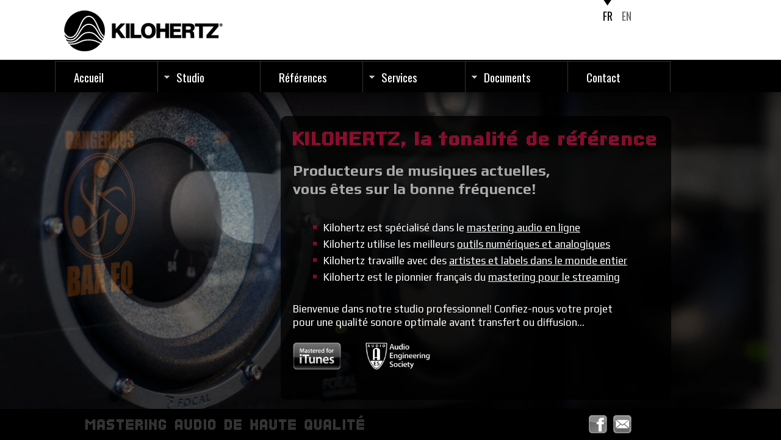

--- FILE ---
content_type: text/html
request_url: https://www.kilohertz.fr/fr/?PHPSESSID=2uur6lctjvapfehlil7rj8u8i2
body_size: 3002
content:
<!DOCTYPE html>
<html>
<head>
<meta http-equiv="Content-Type" content="text/html; charset=utf-8" />
<link rel="shortcut icon" href="favicon.ico" />
<meta name="viewport" content="width=device-width, initial-scale=1">
<link href='//fonts.googleapis.com/css?family=Oswald:400,700' rel='stylesheet' type='text/css'>
<link href='//fonts.googleapis.com/css?family=Play:400,700' rel='stylesheet' type='text/css'>
<link rel="shortcut icon" href="/favicon.ico" />
<script type="text/javascript" src="/js/jquery-1.11.2.min"></script>
<script type="text/javascript" src="/js/bgstretcher.js"></script>
<script type="text/javascript" src="/js/jquery.bpopup.min.js"></script>
<script type="text/javascript" src="/js/scripts.js"></script>
<link rel="stylesheet" href="/css/bgstretcher.css" />
<link rel="stylesheet" href="/css/styles.css" />
<link rel="stylesheet" href="/css/menu.css" />
<link href="/css/styles_editeur.css" rel="stylesheet" type="text/css" />
<title>Kilohertz - Studio de mastering audio pro en ligne - Strasbourg, Alsace, Grand Est, France</title>
<meta name="keywords" content="kilohertz, kilo, hertz, khz, studio, studios, service, services, technique, techniques, audio, visuel, audiovisuel, audiovisuels, audiovisuelle, audiovisuelles, pro, professionnel, professionnels, professionnelle, professionnelles, mix, mixage, mixages, enregistrement, enregistrements, wav, aiff, pcm, mp3, master, masters, mastérisation, mastérisations, mastering, masterings, emastering, emasterings, analogique, numérique, son, sons, sonore, music, musics, musique, musiques, électronique, électroniques, electronic, electronics, production, productions, paris, strasbourg, grandest, grand est, alsace, bas, haut, rhin, france, europe"/>
<meta name="description" content="Kilohertz Mastering Studio (Strasbourg, Alsace, Grand Est, France): Mastering analogique, mastering numérique, post-production, stem mastering, mixage, enregistrement, studio en ligne, audio haute qualité, services pro"/><link rel="stylesheet" href="/css/rubrique1.css" />

<style type="text/css">
#rubrique1 h1 {
background: url("../images/home_accroche_fr.png") no-repeat 0 0;
}
</style>

</head>

<body>



<div id="parent">
<a name='top'></a>
<a href="#top" class="article_haut scrollup"><img src="/images/picto_page.gif" width="42" height="31" alt="Haut de page"></a>
<div id="header"> 

<div class="header-marge">
  
<div id="logo"><a href="/fr"><img src="/images/logo_kilohertz.png" width="290" height="70" alt="Accueil"></a></div>
 
<div id="langues">
      <div class="off"><a href="/en/">EN</a></div>
  <div class="in">FR</div>
   </div> 
 
    


 <a class="toggleMenu" href="#">Menu</a>
 
 <div id="main-menu">
<ul  class="nav">
    
 
<li><a href="/fr/" >Accueil</a></li>  
   
 
<li><a href="#">Studio</a><span></span>
      <ul>
          	   <li><a href="/fr/actualite" >Actualité</a></li> 
          	   <li><a href="/fr/presentation" >Présentation</a></li> 
          	   <li><a href="/fr/equipement" >Équipement</a></li> 
          	   <li><a href="/fr/ingenieur-du-son" >Ingénieur du son</a></li> 
        		
      </ul>
</li>    
   
 
<li><a href="/fr/references" >Références</a></li>  
   
 
<li><a href="#">Services</a><span></span>
      <ul>
          	   <li><a href="/fr/tarifs-commande" >Tarifs et commande</a></li> 
          	   <li><a href="/fr/informations" >Informations</a></li> 
          	   <li><a href="/fr/conditions-generales" >Conditions générales</a></li> 
        		
      </ul>
</li>    
   
 
<li><a href="#">Documents</a><span></span>
      <ul>
          	   <li><a href="/fr/recommandations" >Recommandations</a></li> 
          	   <li><a href="/fr/credit-logo" >Crédit et logo</a></li> 
        		
      </ul>
</li>    
   
 
<li><a href="/fr/contact" >Contact</a></li>  
   
</ul>

</div>
      
      
</div></div> <!-- /.header-marge /#header -->
<div class="clear"></div>


<div  class="trame">
<div id="rubrique1"> 


<div id="conteneur">
<div id="contenu">


 


  <h1>KILOHERTZ, la tonalité de référence</h1>                        
  <div class="bloc_texte" id="bloc_texte_article">
  <h2><strong>Producteurs de musiques actuelles,</strong></h2>
<h2><strong>vous &ecirc;tes sur la bonne fr&eacute;quence!</strong></h2>
<p>&nbsp;</p>
<ul class="texte_accueil">
<li>
<p>Kilohertz est sp&eacute;cialis&eacute; dans le <a class="blanc" title="KILOHERTZ Mastering Studio" href="../fr/tarifs-commande/">mastering audio en ligne</a></p>
</li>
<li>
<p>Kilohertz utilise les meilleurs <a class="blanc" title="KILOHERTZ Mastering Studio" href="../fr/equipement/">outils num&eacute;riques et analogiques</a></p>
</li>
<li>Kilohertz travaille avec des <a class="blanc" title="KILOHERTZ Mastering Studio" href="../fr/references/">artistes et labels dans le monde entier</a></li>
<li>Kilohertz est le <span class="ht">pionnier</span> fran&ccedil;ais du <a class="blanc" title="KILOHERTZ Mastering Studio" href="../fr/informations#Streaming">mastering pour le streaming</a></li>
</ul>
<p class="texte_accueil" style="text-align: left;">&nbsp;</p>
<p class="texte_accueil" style="text-align: left;">Bienvenue dans notre studio <span lang="fr">professionnel</span>! Confiez-nous votre projet pour une qualit&eacute; sonore optimale avant transfert ou diffusion...</p>
<p class="texte_accueil" style="text-align: left;">&nbsp;</p>
<p style="text-align: left;"><a title="Masteris&eacute; pour iTunes" href="../fr/docs/Mastered_for_iTunes(FR).pdf" target="_blank"><img src="../docs/MFiT-logo.png" alt="iTunes Mastering logo" width="79" height="45" /></a>&nbsp; &nbsp; &nbsp; &nbsp; &nbsp; <a title="Audio Engineering Society" href="http://www.aes.org/" target="_blank"><img src="../docs/AES-logo.png" alt="Audio Engineering Society logo" width="106" height="45" /></a>&nbsp; &nbsp; &nbsp; &nbsp; &nbsp; <iframe style="border: currentColor; height: 21px; overflow: hidden;" src="https://www.facebook.com/plugins/like.php?href=https%3A%2F%2Fwww.facebook.com%2FKilohertzStudio&amp;width&amp;layout=button_count&amp;action=like&amp;show_faces=false&amp;share=true&amp;height=21" frameborder="0" scrolling="no" width="320" height="240"></iframe></p>  </div>                                                                                                                          

 
 
 
</div><!--  /.trame -->
</div><!--  /#contenu -->
</div><!-- /#conteneur -->
</div><!-- /#rubriqueID -->



</div> <!-- /#parent -->



<div id="footer">
<div class="marge">
<div class="slogan"><img src="/images/footer_mastering_fr.png" alt="Mastering de Haute Qualité / High Quality Mastering"></div>

<div class="liens_sociaux">

<a href="https://www.facebook.com/KilohertzStudio" target="_blank" class="facebook"><img src="/images/picto.png" alt="Rejoignez-nous sur Facebook"></a>
<a href="/fr/contact" class="contact"><img src="/images/picto.png" alt="Contact"></a>

<!--<a href="/fr/credit" class="credit"><img src="/images/picto.png" alt="Crédits"></a>-->
</div>

</div>
</div>



  <script type="text/javascript">
$(document).ready(function(){
        //  Initialize Backgound Stretcher	   
		$(document).bgStretcher({
			images: ['/images/raw/2015-02-19-21-51-11.jpg','/images/raw/2015-02-19-17-58-56.jpg','/images/raw/2015-02-19-19-06-39.jpg','/images/raw/2015-02-19-21-57-32.jpg','/images/raw/2016-07-22-17-30-20.jpg','/images/raw/2015-02-19-21-15-56.jpg','/images/raw/2015-02-19-21-45-15.jpg','/images/raw/2015-02-19-16-19-09.jpg'],
			//  imageWidth: 1300, imageHeight: 650 
			// imageWidth: 1024, imageHeight: 768
			imageWidth: 1600, imageHeight: 900
		});
		
		$('#toggleAnimation').click(function(){
	       if($(this).val() == "Pause Animation"){
	           $(this).val("Resume Animation");
	           $(document).bgStretcher.pause();
	       } else {
	           $(this).val("Pause Animation");
	           $(document).bgStretcher.play();
	       }
		});
});


    $(document).ready(function(){
        $(window).scroll(function(){
            if ($(this).scrollTop() > 100) {
                $('.scrollup').fadeIn();
            } else {
                $('.scrollup').fadeOut();
            }
        });
 
        $('.scrollup').click(function(){
            $("html, body").animate({ scrollTop: 0 }, 600);
            return false;
        });
 
    });
</script>

  
  


<script type="text/javascript" src="/js/menu.js"></script>

<script>
  (function(i,s,o,g,r,a,m){i['GoogleAnalyticsObject']=r;i[r]=i[r]||function(){
  (i[r].q=i[r].q||[]).push(arguments)},i[r].l=1*new Date();a=s.createElement(o),
  m=s.getElementsByTagName(o)[0];a.async=1;a.src=g;m.parentNode.insertBefore(a,m)
  })(window,document,'script','//www.google-analytics.com/analytics.js','ga');

  ga('create', 'UA-59639606-1', 'auto');
  ga('send', 'pageview');

</script>

</body>
</html>

--- FILE ---
content_type: text/css
request_url: https://www.kilohertz.fr/css/bgstretcher.css
body_size: 258
content:

.bgstretcher {
    background: none repeat scroll 0 0 black;
    overflow: hidden;
    position: fixed !important;
    width: 100%;
    z-index: 1;
}
.bgstretcher, .bgstretcher UL, .bgstretcher UL LI {
    bottom: 0;
    left: 0;
    position: absolute;
    right: 0;
    top: 0;
}
.bgstretcher UL, .bgstretcher UL LI {
    list-style: none outside none;
    margin: 0;
    padding: 0;
}
/*
#home-page-wrapper {
    width: 100%;
    z-index: 2;
}
*/
#header {
    background: url("../images/bg_header.png") repeat-x scroll center top transparent;
    margin-top: 0;
    position: relative;
    width: 100%;
    z-index: 100;
    position: fixed;
    box-shadow:0 2px 50px #000;
}



.header-marge {
    margin: auto;
    width: 1100px;
}




--- FILE ---
content_type: text/css
request_url: https://www.kilohertz.fr/css/styles.css
body_size: 3796
content:
div,span,applet,object,iframe,h1,h2,h3,h4,h5,h6,p,blockquote,pre,a,abbr,acronym,address,big,cite,code,del,dfn,em,font,img,ins,kbd,q,s,samp,small,strike,strong,sub,sup,tt,var,dl,dt,dd,ol,ul,li,fieldset,form,label,legend,table,caption,tbody,tfoot,thead,tr,th,td { margin:0; padding:0; border:0; outline:none; outline:0; vertical-align:baseline; }
ol,ul { list-style:none; }
table { border-collapse:separate; border-spacing:0; }
caption,th,td { text-align:left; font-weight:normal; }
blockquote:before,blockquote:after,q:before,q:after { content:""; }
blockquote,q { quotes:"" ""; }






html,
body{    
  height: 100%;
  color:#f0efed;
    background-color: #000000; 
   font-family: 'Play',  'century gothic', 'Trebuchet MS', Verdana, Helvetica, Verdana, Arial, sans-serif;
    margin : 0;
    padding:0;
    font-size: 16px;
    line-height:1.4em;  
}
body {
 overflow-y:scroll;
}  




.clear {
  clear:both;
}



h1, h2, h3, h4, h5 {
	font-family: HammersmithOneRegular;
/*	text-transform:uppercase; */
	z-index: 2;
}
/*
#parent {
    height:100%;
    }
    */
#conteneur {
    margin: auto;
position: relative; 
   width: 1100px; 
    z-index: 3;
  overflow:auto;
	padding-bottom: 50px;   /* must be same height as the footer */
  }

#parent_print #conteneur {
    margin: auto;
    position: relative;
   width: 700px; 
    z-index: 3;
    
}

.trame {
  /*  background: url("../images/trame.png");    
    width:100%;
    height:200%; */
    z-index: 3;
    position:relative;
}
.popin {
   width:600px; 
   margin:0:
padding:0;
}
.popin #conteneur {
   width:600px; 
   margin:0:
padding:0;
}

#popup #conteneur {
margin:0:
padding:0;
width:600px;
}

#popup conteneur #contenu {
margin:0:
padding:0;

}
#contenu {
   /* background: url("../images/bg_trame.png"); */
   background-color: rgba(0, 0, 0, 0.77);
   -moz-border-radius: 10px;
    -webkit-border-radius: 10px;
    border-radius: 10px;
    float: right;
    margin-top: 170px;
    margin-right: 90px;
    margin-bottom: 10px;
    padding: 5px 20px;
    width: 650px;
    line-height:1.8em;  
    font-size: 16px;
} 
.popin #conteneur #contenu{
   
       background-color: rgba(0, 0, 0, 0.77);
   -moz-border-radius: 10px;
    -webkit-border-radius: 10px;
    border-radius: 10px;
    float: right;
    margin-top: 20px;
    margin-right: 0px;
    margin-bottom: 0px;
    padding: 5px;
     width: 580px;  
}

.contenu-references {
margin-top: 160px;
}


#contenu .bloc_texte {
  padding-bottom:20px;
}
#parent_print #contenu .bloc_texte {
  padding-bottom:0px;
}
#parent_print #conteneur, #parent_print #contenu {
  padding-bottom:0px;
}
.copyright_print {
padding: 20px 0;
text-align:right;
width:850px;
margin : 0 auto;
color:#444444;
}

#parent_print {
width:850px;
margin : 0 auto;
}
#lien_imprimer  {
    float:right;
    margin:10px;
  }
#lien_imprimer a {
  text-decoration : none;
  color:#444444;  
  background-color:#EFEEE9;
	 -moz-border-radius: 5px;
    -webkit-border-radius: 5px;
    border-radius: 5px;
    text-decoration : none;
    padding : 3px 10px;
    font-size:1em;
    border:0px;
    font-weight:bold;
}
#lien_imprimer a:hover {
background-color:#920B2E;
color:#EFEEE9;
}
 

/* ---------- Basic Layout Styles ----------- */


#page-wrapper {  
  min-height: 100%;
  min-width: 960px;
}


.padding5 {
  padding:5px;
}
.paddingRight10 {
  padding-right:10px;
}
.blanc {
  color:#ffffff;
}

#logo{
	padding:15px 0 9px 0;
	float:left;
}
#header #slogan {
padding:28px 0 0px 20px;
	float:right;
}


#langues {
    float: right;
    margin-right: 140px;
    width: 100px;
   font-family: 'Oswald', 'century gothic', 'Trebuchet MS', Verdana, Helvetica, Verdana, Arial, sans-serif;
    font-size:18px;
}
#langues .in {
    background: url("../images/picto_langue.png") no-repeat scroll -2px -5px transparent;
    color: #000000;
    float: right;
    padding: 15px 10px 0 0;
}
#langues .off {
    float: right;
    padding: 15px 10px 0 0;
}
#langues .off a {
    color: #666666;
    text-decoration:none;
    padding:5px;
}

#langues .off a:hover {
    color: #ffffff;
    background-color:#000000;
}


/************ Prestations *********************/
#contenu #liste_prestations {
  -moz-border-radius: 5px;
    -webkit-border-radius: 5px;
    border-radius: 5px;
    background-color:#efeee9;
    color:#444444;
    padding:5px;
    margin : 20px 0;
}


#liste_prestations .sep{
	height:10px;
	  border-bottom: 1px solid #cccccc;
}

#liste_prestations td {
  padding :0px 5px;
  color:#444444;
 /* border: 1px solid #cccccc; */
}
#liste_prestations .nom_prestation {
  font-size:13px;
  padding:5px 0 5px 0;
 /*  width:400px; */
 
}
#liste_prestations .nom_prestations_n2 {
  font-size:13px;
  padding:2px 30px 2px 0px;
}
#liste_prestations .selection_prestations_n2{
  padding : 2px 5px 2px 30px
}
#liste_prestations .en_savoir_plus {
  float:right;
}
#liste_prestations .en_savoir_plus a {
  color:#ffffff;
  text-decoration: none;
  background: url("../images/picto_aide_small.png") no-repeat 5px 2px transparent;
  padding: 4px 8px 20px 35px;
  -moz-border-radius: 5px;
    -webkit-border-radius: 5px;
    border-radius: 5px;
  /*  background-color:#ddddd9;
    color:#444444;
    */
}
#liste_prestations .en_savoir_plus a:hover {
  background-color:#ffffff;
    color:#ffffff;
}

#liste_prestations .en_savoir_plus2 {
  float:right;
}
#liste_prestations .en_savoir_plus2 a {
  color:#ffffff;
  text-decoration: none;
  background: url("../images/picto_aide_small2.png") no-repeat 5px 2px transparent;
  padding: 4px 8px 10px 20px;
  -moz-border-radius: 5px;
    -webkit-border-radius: 5px;
    border-radius: 5px;
  /*  background-color:#ddddd9;
    color:#444444;
    */
}
#liste_prestations .en_savoir_plus2 a:hover {
  background-color:#ffffff;
    color:#ffffff;
}


#liste_prestations .marge_detail {
	padding-left:20px;
}
#liste_prestations .quantite {
	font-size:10px;
}
#liste_prestations .small{
	font-size:10px;
}
#liste_prestations .prix{
	font-size:18px;
	 color: #056f7c;
}
#liste_prestations b {
	 color: #4b4a56;
}

#liste_prestations h2 {
	 color: #385652;
	 padding:0;
	 margin:0;
	 display:block;
	 font-size:18px;
	 font-weight:bold;
	font-family: "Lucida Grande", "Lucida Sans Unicode", Verdana, sans-serif;
	border:none;
}
#liste_prestations h3, #liste_options h2 {
	 color: #385652;
	 padding:0;
	 margin:0;
	 display:block;
	 font-size:14px;
	 font-weight:bold;
	font-family: "Lucida Grande", "Lucida Sans Unicode", Verdana, sans-serif;
	border:none;
}


#texte_neomastering_etape1 {
font-size:13px;
 line-height:19px;
}
#contenu #texte_neomastering_etape1  ul {
    margin: 5px 0;
    padding: 0px;
}
#contenu #texte_neomastering_etape1  li {
    background-image: url("../images/puce.png");
    background-position: left top;
    background-repeat: no-repeat;
    list-style-type: none;
    margin: 0px 0;
    padding: 0px 0 0px 50px;
    font-size:13px;
    line-height:18px;
}
#liste_prestations select {
font-size:13px;
}


 #contenu #bloc_couleur {
  -moz-border-radius: 5px;
    -webkit-border-radius: 5px;
    border-radius: 5px;
    background-color:#efeee9;
    color:#444444;
    padding:5px;
    margin : 20px auto;
    width:500px;
}

#parent {
	min-height: 100%;
}



/*Opera Fix (sticky footer) */
body:before {
	content:"";
	height:100%;
	float:left;
	width:0;
	margin-top:-32767px;
}

#footer {
  position: relative;
	margin-top: -50px; /* negative value of footer height */
	height: 50px;
	clear:both;
 z-index:50;
   /* border-top:1px solid #212121;    */
 /* background: url("../images/bg_footer.png") repeat 0 0 transparent;    
   background: url("../images/bg_trame.png") repeat 0 0 transparent;    */
   background-color:#000000;
  }
#footer .marge {
  margin : 0 auto;
  width:1000px;
}



 #footer .slogan{
  padding: 0px 0px 0 0px;
  float:left;
 } 
 
#footer #nav_haut {
  margin: -40px 10px 0 10px;
  float:right;
  height:50px;
}

 #footer .liens_sociaux {
  padding: 0px 100px 0 250px;
  float:right;
  height:50px;
 }

 #footer .liens_sociaux a.facebook, #footer .liens_sociaux a.contact, #footer .liens_sociaux a.credit, #footer .liens_sociaux a.print{
  width:30px;
  height:30px;
  display:block;
  float:left;
  margin: 10px 5px 0 5px;
}
 #footer .liens_sociaux a.facebook{
  background: url("../images/picto_facebook.png") no-repeat 0 0;
}
 #footer .liens_sociaux a.facebook:hover{
  background: url("../images/picto_facebook.png") no-repeat -120px 0;
}
 #footer .liens_sociaux a.contact{
  background: url("../images/picto_contact.png") no-repeat 0 0;
}
 #footer .liens_sociaux a.contact:hover{
  background: url("../images/picto_contact.png") no-repeat -120px 0;
}
 #footer .liens_sociaux a.credit{
  background: url("../images/picto_credit.png") no-repeat 0 0;
}
 #footer .liens_sociaux a.credit:hover{
  background: url("../images/picto_credit.png") no-repeat -120px 0;
  }
 #footer .liens_sociaux a.print{
  background: url("../images/picto_print.png") no-repeat 0 0;
}
 #footer .liens_sociaux a.print:hover{
  background: url("../images/picto_print_on.png") no-repeat 0 0;
}

#nav_articles {
  padding-left:250px;
  height:42px;
}
#nav_articles a.article_page_suiv {
  background: url("../images/picto_page_suiv.png") no-repeat 0 0;
  width:42px;
  height:31px;
  display:block;
  float:left;
}
#nav_articles a.article_page_suiv:hover {
background: url("../images/picto_page_suiv_on.png") no-repeat 0 0;
}
#nav_articles a.article_page_prec {
  background: url("../images/picto_page_prec.png") no-repeat 0 0;
  width:42px;
  height:31px;
  display:block;
  float:left;
}
#nav_articles a.article_page_prec:hover {
background: url("../images/picto_page_prec_on.png") no-repeat 0 0;
}

/*v2 */



.scrollup{
    width:40px;
    height:40px;
  /*  opacity:0.9; */
    position:fixed;
    bottom:80px;
    right:20px;
    display:none;
    text-indent:-9999px;
    background: url('../images/picto_page_haut.png') no-repeat;
    z-index:51;
}


#nav_articles a.lien {
  background: url("../images/picto_page_suiv.png") no-repeat right top;
  height:31px;
  display:block;
  float:left;
  padding-right:40px;
  text-decoration:none;
  font-size:18px;
  line-height:30px;
  color:#8a8a8a;
}
#nav_articles a.lien:hover {
background: url("../images/picto_page_suiv_on.png") no-repeat right top;
}


   /****** Popin *********/
#conteneur_pop_in  {
padding: 20px;

}

#contenu_pop_in  {
  color:#e0ddd0
}
 
#conteneur_pop_in h1 {
font-size:25px;
} 

 a{cursor:pointer;}
    
#pContent{}


.bClose { 
  cursor:pointer;
  color:#EFEEE9;
  font-weight:bold;
  right:15px;
  text-decoration:none;
  float:right;
  font-size:25px;
}

#popup { background-color:#000000; 
display:none;padding:10px;overflow:auto; 
/* border:10px solid #EFEEE9;width:620px;height:560px; */
}


#etapes {  
  background: url("../images/etape_bg.png") repeat-x left top;
  height:100px;
}
.etape, #etapes a.etape  {
  display:block;
  padding-top:50px;
  text-align:center;
  width:128px;
  color:#7a6f57;
  text-decoration:none;
}
.etape1  {
  background: url("../images/etape_1.png") no-repeat center top;
}
.etape2  {
  background: url("../images/etape_2.png") no-repeat center top;
}
.etape3  {
  background: url("../images/etape_3.png") no-repeat center top;
}
.etape4  {
  background: url("../images/etape_4.png") no-repeat center top;
}
.etape5  {
  background: url("../images/etape_5.png") no-repeat center top;
}
.etape1_in, a.etape1:hover  {
    background: url("../images/etape_1.png") no-repeat center -112px;
}
.etape2_in, a.etape2:hover  {
    background: url("../images/etape_2.png") no-repeat center -112px;
}
.etape3_in, a.etape3:hover  {
    background: url("../images/etape_3.png") no-repeat center -112px;
}
.etape4_in, a.etape4:hover  {
    background: url("../images/etape_4.png") no-repeat center -112px;
}
.etape5_in, a.etape5:hover  {
    background: url("../images/etape_5.png") no-repeat center -112px;
}

.nowrap {white-space : nowrap;}

#lien_demander_devis, #etape_suivante{
	margin-left:220px;
	margin-bottom:10px
  }
#lien_demander_devis a, #etape_suivante a {
	background-color:#920B2E;
	 -moz-border-radius: 5px;
    -webkit-border-radius: 5px;
    border-radius: 5px;
    text-decoration : none;
    padding : 5px 20px;
    color:#EFEEE9;
    font-size:1.1em;
  }
  #lien_demander_devis a:hover, #etape_suivante a:hover {
	background-color:#7A6F57;
  }
  
#calculer {
	margin-left:220px;
	margin-bottom:10px
  }
#calculer input, #etape_suivante input {
	background-color:#920B2E;
	 -moz-border-radius: 5px;
    -webkit-border-radius: 5px;
    border-radius: 5px;
    text-decoration : none;
    padding : 5px 20px;
    color:#EFEEE9;
    font-size:1.1em;
    border:0px;
    font-weight:bold;
  }
#etape_suivante button {
	background-color:#920B2E;
	 -moz-border-radius: 5px;
    -webkit-border-radius: 5px;
    border-radius: 5px;
    text-decoration : none;
    padding : 5px 20px;
    color:#EFEEE9;
    font-size:1.1em;
    border:0px;
    font-weight:bold;
  } 

 #total {
   padding-left:380px;
   text-align:left;
 }
#total .prix{
   float:right;
 }
  #total i{
  font-style: normal;
  padding:0 5px;
 }
 #total .tva{
    font-size: 15px;
    color: #4B4A56;
 }
 
 #contenu  #legende_fichiers {
	margin:0 0 12px 0;
	padding:0;
 }
#contenu  #legende_fichiers ul {
	margin:0;
	padding:0;
	font-style:italic;
	font-size:0.9em;
	line-height:1.2em;
	color:#cccccc;
}
#contenu  #legende_fichiers li {
}

.msg_devis_20max {
	color:#A5002C;
	line-height:17px;
	font-size:15px;
	font-weight:bold;
}

 
 /*** Responsive ***/

/* @media screen and (max-width: 768px) { */
@media screen and (max-width: 900px) {

	#conteneur {
	  width:95%;
	}
	#page-wrapper {  
 	 min-height: 100%;
  	min-width: 400px;
	}

	#conteneur #contenu, #conteneur #rubrique1 #contenu{
   
       background-color: rgba(0, 0, 0, 1);
   -moz-border-radius: 10px;
    -webkit-border-radius: 10px;
    border-radius: 10px;
    float: right;
    margin-top: 170px;
    margin-right: 0px;
    margin-bottom: 0px;
    padding: 10px 20px;
}



#conteneur #rubrique1 h1 {
background: url("") no-repeat 0 0;
/*  
  line-height:300px;
  overflow:hidden;
  height:40px;  
  */
  font-size:15px;
  color:#fff;
}


.header-marge {
    margin: 0;
    width:100%;
}

#header {
  width:100%;
}

#header #logo{
  padding:10px 0 16px 0;
  margin:0;
  /*  width:70%;
  height:70%;
  */
  float:left;
}
#header #logo img{
  float:left;
}

#header #langues {
 -moz-border-radius: 0 0 10px 0;
    -webkit-border-radius: 0 0 10px 0;
    border-radius: 0 0 10px 0;
    display:block;
    float:left; 
    background-color:#fff;
}


  #rubrique1 #contenu, #contenu  {
    width:90%;
  }    
#rubrique1 #conteneur #contenu iframe{
width:200px;
}
    
    #footer {
    margin-top:50px;
    position:bottom;
    }
    #footer .slogan {
      display:none; 
    }
    #footer .slogan img {
	display:none; 
}
    
    #footer .liens_sociaux {
    clear:both;
      display:block;
      float:left;
      padding:0 0 0 30px;
    }
    #footer .liens_sociaux a{
      padding:10px;
    }
    #contact label {
    height:auto;
    padding-top:10px;
    text-align:left;
    width:auto;
    }
    #contact .obligatoire {
    }
    #contact .saisie, #contact .saisie2 {
    display:block;
    clear:both;
    width:100%;
    }
    #contact .saisie input, #contact .saisie textarea, #contact .saisie2 input{
    display:block;
    width:270px;
    }
    #lien_demander_devis, #etape_suivante {
    margin-left:20px;
    }
    #liste_prestations .marge_detail  {
    padding-left:0px;
    }
    #liste_prestations td {
    padding:0 2px;
    }
    #liste_prestations .nom_prestation {
	width:90%; 
	}
	#liste_prestations .nom_prestations_n2 {
  padding:2px 10px 2px 0px;
	}
	.popin, .popin #conteneur, #popup #conteneur   {
   width:400px; 
	}
	.popin #conteneur #contenu {
	width:95%;
	}
	.etape, #etapes a.etape{
  	 width:80px; 
  	 font-size:13px;
  	 line-height:15px;
	}
	 #total {
   padding-left:10px;
	 }


}


    


--- FILE ---
content_type: text/css
request_url: https://www.kilohertz.fr/css/menu.css
body_size: 824
content:
.toggleMenu {
    display:  none;
    background: #C20F3D;
    padding: 5px 15px;
    margin-top:3px;
    color: #fff;
       font-family: 'Oswald', 'century gothic', 'Trebuchet MS', Verdana, Helvetica, Verdana, Arial, sans-serif;
	font-size:19px;
	text-decoration:none;
}
a.toggleMenu:link, a.toggleMenu:visited {
  color: #fff;
}


#main-menu {
  clear: both;
  background-color:#000000;
  width:100%;
   word-wrap: break-word;
}



.nav {
    list-style: none;
     *zoom: 1;
}
.nav:before,
.nav:after {
    content: " "; 
    display: table; 
}
.nav:after {
    clear: both;
}
.nav ul {
    list-style: none;
    width: 9em;
}
.nav a:link, .nav a:visited {
    padding: 10px 15px 10px 30px;
    color:#fff;
    text-decoration:none;
}
.nav li {
    position: relative;
}

.nav > li:first-child  {
	border-left:1px solid #333;
}

.nav > li {
    float: left;
    border-top: 1px solid #333;
   font-family: 'Oswald', 'century gothic', 'Trebuchet MS', Verdana, Helvetica, Verdana, Arial, sans-serif;
font-size:19px;
  line-height:30px;
   border-right:1px solid #333;
   width:167px;
   padding
}
.nav > li > .parent {
    background-image: url("../images/downArrow.png");
    background-repeat: no-repeat;
    background-position:10px;
}
.nav > li > a {
    display: block;
}
.nav li  ul {
    position: absolute;
    left: -9999px;
}
.nav > li.hover > ul {
    left: 0;
}
.nav li li.hover ul {
    left: 100%;
    top: 0;
}
.nav li li a:link, .nav li li a:visited {
    display: block;
    background: #ffffff;
     color: #f0efed;
    color:#000;
    position: relative;
    z-index:100;
    border-top: 1px solid #333;
    opacity: 0.95;
  -moz-opacity: 0.95;
  filter: alpha(opacity=95);
  font-size: 15px;
    line-height:18px;
    padding: 7px;
}
.nav li li a:hover {
 background: #f6f6f2;
 color:#444444;
}
.nav li li li a {
    background:#249578;
    z-index:200;
    border-top: 1px solid #333;
}



@media screen and (max-width: 900px) {
    .active {
        display: block;
    }
    .nav > li {
        float: none;
        width:100%;
    }
    .nav > li > .parent {
        background-position: 95% 50%;
    }
    .nav li li .parent {
        background-image: url("../images/downArrow.png");
        background-repeat: no-repeat;
        background-position: 95% 50%;
         background-position: right;
    }
    .nav ul {
        display: block;
        width: 100%;
    }
    .nav a:link, .nav a:visited {
    	padding : 7px 15px 7px 30px;
    }
   .nav > li.hover > ul , .nav li li.hover ul {
        position: static;
    }
    .nav li li a:link, .nav li li a:visited {
    	padding: 6px 50px;
	}
    .nav > li:first-child  {
		border-left:none;
		display:none;
	}
	.nav > li:last-child  {
		border-bottom: 1px solid #333;
	}
	        

}

--- FILE ---
content_type: text/css
request_url: https://www.kilohertz.fr/css/styles_editeur.css
body_size: 1207
content:

body,td,th {
   /* font-family: HammersmithOneRegular, "Lucida Grande", "Lucida Sans Unicode", Verdana, sans-serif; */
font-family: 'Play',  'century gothic', 'Trebuchet MS', Verdana, Helvetica, Verdana, Arial, sans-serif;

	color:#f0efed;
}


h1, h2, h3, h4, h5, h6 {
margin : 3px 0px;
padding : 0px;
font-weight:normal;
/* font-family: HammersmithOneRegular, "Lucida Grande", "Lucida Sans Unicode"; */
font-family: 'Play',  'century gothic', 'Trebuchet MS', Verdana, Helvetica, Verdana, Arial, sans-serif;
}


h1, #article_preview h1 a {
font-size :30px;
line-height:32px;
color:#920b2e;
padding-bottom:10px;
}
h2 {
font-size : 20px;
line-height:25px;
color:#d2c898;
}
h3 {
font-size : 18px;
color:#920b2e;
}
h4 {
font-size : 16px;
}
h5 {
font-size : 13px;
}
h6 {
font-size : 11px;
}





a:link,a:visited {
	color:#857560;
}
a:hover {
	color: #ffffff;
}

p {
margin:0px;
padding : 0px;
}



.texte_normal {
	color:#4a5861;
	font-size:12px;
	font-weight:normal;
}
.texte_petit {
	font-size:10px;
}







#contenu ul, #tinymce ul, #contenu_pop_in ul {
margin:0px;
padding : 5px 0;
list-style-type:none;
}
#contenu li, #tinymce li, #contenu_pop_in li {
 background-image: url(../images/puce.png);
	background-repeat: no-repeat;
	background-position: left top;
  padding: 2px 0 2px 50px;
  margin : 1px 0;
  list-style-type:none;
}



.texte_accueil {
  font-size : 17px;
line-height:22px;
padding-right:50px;
/* color:#ac9d8b; */
color:#ffffff;
}

.texte_references {
    color: #ffffff;
    font-size: 16px;
    font-weight: normal;
    line-height: 25px;
    /* font-family: HammersmithOneRegular, "Lucida Grande", "Lucida Sans Unicode"; */
    font-family: 'Play',  'century gothic', 'Trebuchet MS', Verdana, Helvetica, Verdana, Arial, sans-serif;
     	filter : alpha(opacity=60);
  opacity : 0.6;
}
.titre_references {
font-size : 17px;
line-height:20px;
color:#ffffff;
margin : 10px 0px;
padding : 0px;
font-weight:normal;
/* font-family: HammersmithOneRegular, "Lucida Grande", "Lucida Sans Unicode"; */
font-family: 'Play',  'century gothic', 'Trebuchet MS', Verdana, Helvetica, Verdana, Arial, sans-serif;
text-transform : uppercase;
}

.rouge_grand  {
	color:#920b2e;
		font-size:25px;
		line-height:27px;
	/* font-family: HammersmithOneRegular, "Lucida Grande", "Lucida Sans Unicode"; */
	font-family: 'Play',  'century gothic', 'Trebuchet MS', Verdana, Helvetica, Verdana, Arial, sans-serif;
}
.rouge_moyen {
	color:#920b2e;
		font-size:20px;
		line-height:22px;
	font-weight:bold;
	/* font-family: HammersmithOneRegular, "Lucida Grande", "Lucida Sans Unicode"; */
	font-family: 'Play',  'century gothic', 'Trebuchet MS', Verdana, Helvetica, Verdana, Arial, sans-serif;
}
.rouge_avec_fleche  {
	color:#920b2e;
		font-size:16px;
	font-weight:bold;
	 background-image: url(../images/fleche-rouge.png);
	background-repeat: no-repeat;
	background-position: left top;
  padding: 2px 0 2px 50px;
}

.bleu {
	color:#41494b;
}
.bleu_moyen {
	color:#41494b;
		font-size:13px;
	font-weight:bold;
}
 .bleu_grand  {
	color:#41494b;
		font-size:18px;
	font-weight:bold;
}
.bleu_avec_fleche  {
	color:#41494b;
		font-size:16px;
	font-weight:bold;
	 background-image: url(../images/fleche-bleue.png);
	background-repeat: no-repeat;
	background-position: left top;
  padding: 2px 0 2px 50px;
}
.vert_grand  {
	color:#007E70;
		font-size:18px;
	font-weight:bold;
}
.vert_grand_normal  {
	color:#007E70;
		font-size:18px;
	font-weight:normal;
}
.vert_moyen {
	color:#007E70;
		font-size:13px;
	font-weight:bold;
}
.blanc, a.blanc:link, a.blanc:visited {
	color:#ffffff;
}
.gris-clair, a.gris-clair:link, a.gris-clair:visited {
	color:#cccccc;
}

.texte9 {
  font-size:9px;
}
.texte10 {
  font-size:10px;
}
.texte11 {
  font-size:11px;
}
.texte12 {
  font-size:12px;
}
.texte13 {
  font-size:13px;
}
.texte14 {
  font-size:14px;
}
.texte15 {
  font-size:15px;
}
.texte16 {
  font-size:16px;
}
.texte17 {
  font-size:17px;
}
.texte18 {
  font-size:18px;
}
.texte19 {
  font-size:19px;
}
.texte20 {
  font-size:20px;
}
.rouge {
  color:#A81B0F;
}
.gris {
color: #999999;
}
.center {
  text-align:center;
}
.right {
  text-align:right;
}
.left {
  text-align:left;
}
.bold {
  font-weight:bold;
}

.padding5 {
padding:5px;
}

.texte_largeur150px {
 float:left;
 width:150px;
 padding-left: 30px;
 }


#article_preview a {
  color:#000000;
  text-decoration:none;
}
#article_preview h3 {
  border:none;
}


#page_prec  {
  float:left;
 display:block;
width:200px;
}
#page_prec a {
  background-image: url("../images/picto2_page_prec.png");
  background-repeat: no-repeat;
  background-position: center left;
  text-decoration:none;
   padding-left:30px;

}
#page_prec a:hover {
  background-image: url("../images/picto2_page_prec_on.png");
}
#page_suiv  {
  float:right;
   display:block;
width:200px;
text-align:right;
}
#page_suiv a {
  background-image: url("../images/picto2_page_suiv.png");
  background-repeat : no-repeat;
  background-position: center right;
  display:block;
   text-decoration:none;
   padding-right:30px;
}
#page_suiv a:hover {
  background-image: url("../images/picto2_page_suiv_on.png");
}


--- FILE ---
content_type: text/css
request_url: https://www.kilohertz.fr/css/rubrique1.css
body_size: 322
content:

#rubrique1 #contenu {
    float: right;
    margin-top: 190px;
    padding: 20px;
    width: 600px;
    z-index: 3;
}

#rubrique1 h1 {
  background: url("../images/home_accroche_fr.png") no-repeat 0 0;
  line-height:300px;
  overflow:hidden;
  height:40px;  
  font-size:11px;
  color:#000000;
}

#rubrique1 h2 {
font-size : 25px;
line-height:27px;
/* color:#d2c898;*/
color:#aaaaaa
}




@media screen and (max-width: 768px) {

	#rubrique1 #conteneur #contenu{
   
       background-color: rgba(0, 0, 0, 1);
   -moz-border-radius: 10px;
    -webkit-border-radius: 10px;
    border-radius: 10px;
    float: right;
    width: auto;
    margin-top: 170px;
    margin-right: 0px;
    margin-bottom: 0px;
    padding: 10px 20px;
}



 #rubrique1 #conteneur h1 {
background: url("") no-repeat 0 0;
  line-height:30px;
  overflow:visible;
  height:auto;  
  font-size:30px;
  color:#920b2e;
	}
}


--- FILE ---
content_type: application/javascript
request_url: https://www.kilohertz.fr/js/scripts.js
body_size: 398
content:
function pageEnSavoirPlus(page, lang, path) {
	  var tpl = 'informations';
	  
	 if (lang == 'en')
		tpl = 'information';
	 
     $('#popup')
     	.bPopup({contentContainer:'#pContent', loadUrl:'/'+path+lang+'/'+tpl+'/en_savoir_plus.php?id='+page});
}

function pagePop(page) {
	 	
     $('#popup')
     	.bPopup({contentContainer:'#pContent', loadUrl:page});
}


function valider_etape1() {
	document.formulaire_etape1.submit();
}
function valider_etape2() {
	document.formulaire_etape2.submit();
}
function valider_etape3() {
	document.formulaire_etape3.submit();
}
function valider_etape4() {
	document.formulaire_etape4.submit();
}
function valider_etape5() {
	document.formulaire_etape5.submit();
}


function afficheSaisie() {

	for(var i=1; i<30; i++) {
		if(document.getElementById('saisie_'+i)) {
			document.getElementById('saisie_'+i).style.display = 'block'; 
			document.getElementById('saisie_'+i).style.visibility='visible';
			}
	}
	document.getElementById('lien_demander_devis').style.display = 'none'; 
	document.getElementById('lien_demander_devis').style.visibility='hidden';
	
	document.getElementById('calculer').style.display = 'block'; 
	document.getElementById('calculer').style.visibility='visible';
	
	/*
	if (document.getElementById('bloc_texte_article'))  {
	   document.getElementById('bloc_texte_article').style.display = 'none'; 
	   document.getElementById('bloc_texte_article').style.visibility='hidden';
	}
	*/
	
	document.getElementById('etapes').style.display = 'block'; 
	document.getElementById('etapes').style.visibility='visible';
	
}






--- FILE ---
content_type: text/plain
request_url: https://www.google-analytics.com/j/collect?v=1&_v=j102&a=1827708462&t=pageview&_s=1&dl=https%3A%2F%2Fwww.kilohertz.fr%2Ffr%2F%3FPHPSESSID%3D2uur6lctjvapfehlil7rj8u8i2&ul=en-us%40posix&dt=Kilohertz%20-%20Studio%20de%20mastering%20audio%20pro%20en%20ligne%20-%20Strasbourg%2C%20Alsace%2C%20Grand%20Est%2C%20France&sr=1280x720&vp=1280x720&_u=IEBAAEABAAAAACAAI~&jid=969124283&gjid=1221916731&cid=2035908819.1768364976&tid=UA-59639606-1&_gid=35934761.1768364976&_r=1&_slc=1&z=847582111
body_size: -450
content:
2,cG-X37NM79J6H